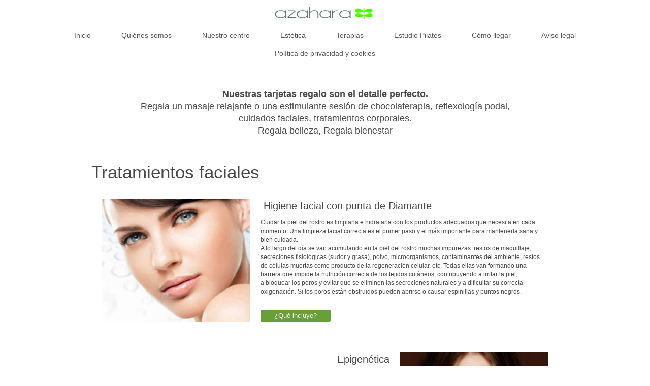

--- FILE ---
content_type: text/html; charset=UTF-8
request_url: https://www.azaharasaludybelleza.com/est%C3%A9tica/
body_size: 11832
content:
<!DOCTYPE html>
<html lang="es"  ><head prefix="og: http://ogp.me/ns# fb: http://ogp.me/ns/fb# business: http://ogp.me/ns/business#">
    <meta http-equiv="Content-Type" content="text/html; charset=utf-8"/>
    <meta name="generator" content="IONOS MyWebsite"/>
        
    <link rel="dns-prefetch" href="//cdn.website-start.de/"/>
    <link rel="dns-prefetch" href="//105.mod.mywebsite-editor.com"/>
    <link rel="dns-prefetch" href="https://105.sb.mywebsite-editor.com/"/>
    <link rel="shortcut icon" href="//cdn.website-start.de/favicon.ico"/>
        <title>Azahara Innovación S.L.U - Estética</title>
    <style type="text/css">@media screen and (max-device-width: 1024px) {.diyw a.switchViewWeb {display: inline !important;}}</style>
    <style type="text/css">@media screen and (min-device-width: 1024px) {
            .mediumScreenDisabled { display:block }
            .smallScreenDisabled { display:block }
        }
        @media screen and (max-device-width: 1024px) { .mediumScreenDisabled { display:none } }
        @media screen and (max-device-width: 568px) { .smallScreenDisabled { display:none } }
                @media screen and (min-width: 1024px) {
            .mobilepreview .mediumScreenDisabled { display:block }
            .mobilepreview .smallScreenDisabled { display:block }
        }
        @media screen and (max-width: 1024px) { .mobilepreview .mediumScreenDisabled { display:none } }
        @media screen and (max-width: 568px) { .mobilepreview .smallScreenDisabled { display:none } }</style>
    <meta name="viewport" content="width=device-width, initial-scale=1, maximum-scale=1, minimal-ui"/>

<meta name="format-detection" content="telephone=no"/>
        <meta name="keywords" content="cosmética, belleza, maquillaje, pedicura, manicura, facil, tratamientos, piel, hermosa"/>
            <meta name="description" content="Azahara Innovación S.L.U enLeganés ofrece todos los servicios de un moderno salón de belleza: desde tratamientos faciales, manicuras y pedicuras hasta maquillaje permanente o masajes."/>
            <meta name="robots" content="index,follow"/>
        <link href="//cdn.website-start.de/templates/2134/style.css?1763478093678" rel="stylesheet" type="text/css"/>
    <link href="https://www.azaharasaludybelleza.com/s/style/theming.css?1752393722" rel="stylesheet" type="text/css"/>
    <link href="//cdn.website-start.de/app/cdn/min/group/web.css?1763478093678" rel="stylesheet" type="text/css"/>
<link href="//cdn.website-start.de/app/cdn/min/moduleserver/css/es_ES/common,shoppingbasket?1763478093678" rel="stylesheet" type="text/css"/>
    <link href="//cdn.website-start.de/app/cdn/min/group/mobilenavigation.css?1763478093678" rel="stylesheet" type="text/css"/>
    <link href="https://105.sb.mywebsite-editor.com/app/logstate2-css.php?site=873967487&amp;t=1768846468" rel="stylesheet" type="text/css"/>

<script type="text/javascript">
    /* <![CDATA[ */
var stagingMode = '';
    /* ]]> */
</script>
<script src="https://105.sb.mywebsite-editor.com/app/logstate-js.php?site=873967487&amp;t=1768846468"></script>

    <link href="//cdn.website-start.de/templates/2134/print.css?1763478093678" rel="stylesheet" media="print" type="text/css"/>
    <script type="text/javascript">
    /* <![CDATA[ */
    var systemurl = 'https://105.sb.mywebsite-editor.com/';
    var webPath = '/';
    var proxyName = '';
    var webServerName = 'www.azaharasaludybelleza.com';
    var sslServerUrl = 'https://www.azaharasaludybelleza.com';
    var nonSslServerUrl = 'http://www.azaharasaludybelleza.com';
    var webserverProtocol = 'http://';
    var nghScriptsUrlPrefix = '//105.mod.mywebsite-editor.com';
    var sessionNamespace = 'DIY_SB';
    var jimdoData = {
        cdnUrl:  '//cdn.website-start.de/',
        messages: {
            lightBox: {
    image : 'Imagen',
    of: 'de'
}

        },
        isTrial: 0,
        pageId: 920429611    };
    var script_basisID = "873967487";

    diy = window.diy || {};
    diy.web = diy.web || {};

        diy.web.jsBaseUrl = "//cdn.website-start.de/s/build/";

    diy.context = diy.context || {};
    diy.context.type = diy.context.type || 'web';
    /* ]]> */
</script>

<script type="text/javascript" src="//cdn.website-start.de/app/cdn/min/group/web.js?1763478093678" crossorigin="anonymous"></script><script type="text/javascript" src="//cdn.website-start.de/s/build/web.bundle.js?1763478093678" crossorigin="anonymous"></script><script type="text/javascript" src="//cdn.website-start.de/app/cdn/min/group/mobilenavigation.js?1763478093678" crossorigin="anonymous"></script><script src="//cdn.website-start.de/app/cdn/min/moduleserver/js/es_ES/common,shoppingbasket?1763478093678"></script>
<script type="text/javascript" src="https://cdn.website-start.de/proxy/apps/static/resource/dependencies/"></script><script type="text/javascript">
                    if (typeof require !== 'undefined') {
                        require.config({
                            waitSeconds : 10,
                            baseUrl : 'https://cdn.website-start.de/proxy/apps/static/js/'
                        });
                    }
                </script><script type="text/javascript" src="//cdn.website-start.de/app/cdn/min/group/pfcsupport.js?1763478093678" crossorigin="anonymous"></script>    <meta property="og:type" content="business.business"/>
    <meta property="og:url" content="https://www.azaharasaludybelleza.com/estética/"/>
    <meta property="og:title" content="Azahara Innovación S.L.U - Estética"/>
            <meta property="og:description" content="Azahara Innovación S.L.U enLeganés ofrece todos los servicios de un moderno salón de belleza: desde tratamientos faciales, manicuras y pedicuras hasta maquillaje permanente o masajes."/>
                <meta property="og:image" content="https://www.azaharasaludybelleza.com/s/misc/logo.jpg?t=1768185341"/>
        <meta property="business:contact_data:country_name" content="España"/>
    <meta property="business:contact_data:street_address" content="Alcobendas 19"/>
    <meta property="business:contact_data:locality" content="Leganés"/>
    <meta property="business:contact_data:region" content="Madrid"/>
    <meta property="business:contact_data:email" content="info@azaharasaludybelleza.com"/>
    <meta property="business:contact_data:postal_code" content="28914"/>
    <meta property="business:contact_data:phone_number" content=" 91 6806655"/>
    
    
<link href="//cdn.website-start.de/sections/_res/public/common.css" rel="stylesheet" type="text/css"/><link href="//cdn.website-start.de/sections/highlights-1/public/style.css" rel="stylesheet" type="text/css"/><meta property="business:hours:day" content="MONDAY"/><meta property="business:hours:start" content="10:00"/><meta property="business:hours:end" content="13:00"/><meta property="business:hours:day" content="TUESDAY"/><meta property="business:hours:start" content="10:00"/><meta property="business:hours:end" content="13:00"/><meta property="business:hours:day" content="WEDNESDAY"/><meta property="business:hours:start" content="10:00"/><meta property="business:hours:end" content="13:00"/><meta property="business:hours:day" content="THURSDAY"/><meta property="business:hours:start" content="10:00"/><meta property="business:hours:end" content="13:00"/><meta property="business:hours:day" content="MONDAY"/><meta property="business:hours:start" content="17:00"/><meta property="business:hours:end" content="21:00"/><meta property="business:hours:day" content="TUESDAY"/><meta property="business:hours:start" content="17:00"/><meta property="business:hours:end" content="21:00"/><meta property="business:hours:day" content="WEDNESDAY"/><meta property="business:hours:start" content="17:00"/><meta property="business:hours:end" content="21:00"/><meta property="business:hours:day" content="THURSDAY"/><meta property="business:hours:start" content="17:00"/><meta property="business:hours:end" content="21:00"/><meta property="business:hours:day" content="FRIDAY"/><meta property="business:hours:start" content="10:00"/><meta property="business:hours:end" content="14:00"/><meta property="business:hours:day" content="FRIDAY"/><meta property="business:hours:start" content="17:00"/><meta property="business:hours:end" content="21:00"/></head>


<body class="body diyBgActive  cc-pagemode-default diyfeNoSidebar diy-layout-fullWidth diy-market-es_ES" data-pageid="920429611" id="page-920429611">
    
    <div class="diyw">
        <div class="diyweb">
<div class="diywebGutter">
<div class="diywebHeader diyfeCA diyfeCA2">

<div class="diywebHeader-item diywebMobileNavigation">

<nav id="diyfeMobileNav" class="diyfeCA diyfeCA2" role="navigation">
    <a title="Abrir/cerrar la navegación">Abrir/cerrar la navegación</a>
    <ul class="mainNav1"><li class=" hasSubNavigation"><a data-page-id="920429626" href="https://www.azaharasaludybelleza.com/" class=" level_1"><span>Inicio</span></a></li><li class=" hasSubNavigation"><a data-page-id="920429608" href="https://www.azaharasaludybelleza.com/quiénes-somos/" class=" level_1"><span>Quiénes somos</span></a></li><li class=" hasSubNavigation"><a data-page-id="920429666" href="https://www.azaharasaludybelleza.com/nuestro-centro/" class=" level_1"><span>Nuestro centro</span></a></li><li class="current hasSubNavigation"><a data-page-id="920429611" href="https://www.azaharasaludybelleza.com/estética/" class="current level_1"><span>Estética</span></a><div class="diyfeDropDownSubList diyfeCA diyfeCA3"><ul class="mainNav2"></ul></div></li><li class=" hasSubNavigation"><a data-page-id="920429617" href="https://www.azaharasaludybelleza.com/terapias/" class=" level_1"><span>Terapias</span></a><div class="diyfeDropDownSubList diyfeCA diyfeCA3"><ul class="mainNav2"></ul></div></li><li class=" hasSubNavigation"><a data-page-id="920604153" href="https://www.azaharasaludybelleza.com/estudio-pilates/" class=" level_1"><span>Estudio Pilates</span></a></li><li class=" hasSubNavigation"><a data-page-id="920429618" href="https://www.azaharasaludybelleza.com/cómo-llegar/" class=" level_1"><span>Cómo llegar</span></a></li><li class=" hasSubNavigation"><a data-page-id="920429620" href="https://www.azaharasaludybelleza.com/aviso-legal/" class=" level_1"><span>Aviso legal</span></a></li><li class=" hasSubNavigation"><a data-page-id="923910597" href="https://www.azaharasaludybelleza.com/política-de-privacidad-y-cookies/" class=" level_1"><span>Política de privacidad y cookies</span></a></li></ul></nav>
</div>
<div class="diywebHeader-item diywebLogoArea">

    <style type="text/css" media="all">
        /* <![CDATA[ */
                .diyw #website-logo {
            text-align: center !important;
                        padding: 8px 0;
                    }
        
                /* ]]> */
    </style>

    <div id="website-logo">
            <a href="https://www.azaharasaludybelleza.com/"><img class="website-logo-image" width="212" src="https://www.azaharasaludybelleza.com/s/misc/logo.jpg?t=1768185342" alt=""/></a>

            
            </div>


</div>

<div class="diywebHeader-item diywebDesktopNavigation">
<div class="diywebMainNavigation">
<div class="webnavigation"><ul id="mainNav1" class="mainNav1"><li class="navTopItemGroup_1"><a data-page-id="920429626" href="https://www.azaharasaludybelleza.com/" class="level_1"><span>Inicio</span></a></li><li class="navTopItemGroup_2"><a data-page-id="920429608" href="https://www.azaharasaludybelleza.com/quiénes-somos/" class="level_1"><span>Quiénes somos</span></a></li><li class="navTopItemGroup_3"><a data-page-id="920429666" href="https://www.azaharasaludybelleza.com/nuestro-centro/" class="level_1"><span>Nuestro centro</span></a></li><li class="navTopItemGroup_4"><a data-page-id="920429611" href="https://www.azaharasaludybelleza.com/estética/" class="current level_1"><span>Estética</span></a></li><li class="navTopItemGroup_5"><a data-page-id="920429617" href="https://www.azaharasaludybelleza.com/terapias/" class="level_1"><span>Terapias</span></a></li><li class="navTopItemGroup_6"><a data-page-id="920604153" href="https://www.azaharasaludybelleza.com/estudio-pilates/" class="level_1"><span>Estudio Pilates</span></a></li><li class="navTopItemGroup_7"><a data-page-id="920429618" href="https://www.azaharasaludybelleza.com/cómo-llegar/" class="level_1"><span>Cómo llegar</span></a></li><li class="navTopItemGroup_8"><a data-page-id="920429620" href="https://www.azaharasaludybelleza.com/aviso-legal/" class="level_1"><span>Aviso legal</span></a></li><li class="navTopItemGroup_9"><a data-page-id="923910597" href="https://www.azaharasaludybelleza.com/política-de-privacidad-y-cookies/" class="level_1"><span>Política de privacidad y cookies</span></a></li></ul></div>
<div class="webnavigation"></div>
<div class="webnavigation"></div>
</div>
</div>
</div>
</div>

<div class="diywebContent">
<div class="diywebGutter">
<div class="diywebMain">
<div class="diyfeCA diyfeCA1">

        <div id="content_area">
        	<div id="content_start"></div>
        	
        
        <div id="matrix_1024621310" class="sortable-matrix" data-matrixId="1024621310"><div class="n module-type-spacer diyfeLiveArea "> <div class="the-spacer id5817880178" style="height: 45px;">
</div>
 </div><div class="n module-type-text diyfeLiveArea "> <p style="text-align: center;"><strong><span style="font-size:18px;">Nuestras tarjetas regalo son el detalle perfecto.</span></strong></p>
<p style="text-align: center;"><span style="font-size:18px;">Regala un masaje relajante o una estimulante sesión de chocolaterapia, reflexología podal,</span></p>
<p style="text-align: center;"><span style="font-size:18px;">cuidados faciales, tratamientos corporales.</span></p>
<p style="text-align: center;"><span style="font-size:18px;">Regala belleza, Regala bienestar</span></p> </div><div class="n module-type-spacer diyfeLiveArea "> <div class="the-spacer id5817880481" style="height: 26px;">
</div>
 </div><div class="n module-type-section section-base-highlights-1 section-layout-alternative-rows-gravity section-layout-cls-rows section-layout-cls-alternative section-layout-cls-gravity section-fullwidth-yes ">         <div id="sb1b39a99fe93acbf85976a9bfc4a5312" class="section-wrapper section-has-background section-has-background-color section-has-loop-background section-cls-v-spaced section-cls-adjust-for-loop-shadow diyfeArea diyfeColor2">
                    <div class="section-bg-element-container" id="section_bg_element_5813781004">
            <div class="section-bg-element-inner diyfeArea diyfeColor2"></div>
            
        </div>
        
            <div class="section-content section-bg-no-contrast diyfeLiveArea">
                <div class="section-group section-group-sectionHeader h1-align">
            <div class="n module-type-header module-alias-sectionTitle "> <h1><span class="diyfeDecoration">Tratamientos faciales</span></h1> </div>
        </div><div class="n module-type-sectionContainer module-alias-content section-has-no-background">             <div class="section-wrapper ">
                        <div class="section-bg-element-container" id="section_bg_element_5813781007">
            <div class="section-bg-element-inner "></div>
            
        </div>
        
                <div class="section-content section-bg-no-contrast">
                    <div class="section-extras-element"></div>
                    <div class="section-group section-group-loopContainer section-cls-display-rows section-cls-card loop-same-size section-cls-b-3 section-cls-c-3 section-cls-even-distribution">
            <div class="n module-type-sectionContainer module-alias-loop loop-same-size section-row-1 section-pos-n1 section-no-1 section-rc3 section-pos-odd section-pos-first section-lb3 section-has-background section-has-background-color section-cls-display-rows section-cls-card">             <div class="section-wrapper diyfeArea diyfeColor1">
                        <div class="section-bg-element-container" id="section_bg_element_5813781008">
            <div class="section-bg-element-inner diyfeArea diyfeColor1"></div>
            
        </div>
        
                <div class="section-content section-bg-no-contrast">
                    <div class="section-extras-element"></div>
                    <div class="section-group section-group-c1 section-cls-not-cover">
            <div class="n module-type-imageSubtitle module-alias-loopImage "> <div class="clearover imageSubtitle imageFitWidth" id="imageSubtitle-5813781009">
    <div class="align-container " style="">
        <a class="imagewrapper" href="https://www.azaharasaludybelleza.com/s/cc_images/teaserbox_2482498642.jpg?t=1583234582" rel="lightbox[5813781009]">
            <img id="image_2482498642" src="https://www.azaharasaludybelleza.com/s/cc_images/cache_2482498642.jpg?t=1583234582" alt="" style="; height:auto"/>
        </a>

        
    </div>

</div>

<script type="text/javascript">
//<![CDATA[
jQuery(function($) {
    var $target = $('#imageSubtitle-5813781009');

    if ($.fn.swipebox && Modernizr.touch) {
        $target
            .find('a[rel*="lightbox"]')
            .addClass('swipebox')
            .swipebox();
    } else {
        $target.tinyLightbox({
            item: 'a[rel*="lightbox"]',
            cycle: false,
            hideNavigation: true
        });
    }
});
//]]>
</script>
 </div>
        </div>        <div class="section-group section-group-c2 section-cls-display-rows">
            <div class="n module-type-header module-alias-loopTitle "> <h2><span class="diyfeDecoration"> Higiene facial con punta de Diamante</span></h2> </div><div class="n module-type-text module-alias-loopDescription section-cls-normal-text"> <p><span style="font-size:12px">Cuidar la piel del rostro es limpiarla e hidratarla con los productos adecuados que necesita en cada momento. Una limpieza facial correcta es el primer paso
y el más importante para mantenerla sana y bien cuidada.</span><br/>
<span style="color:inherit; font-size:12px">A lo largo del día se van acumulando en la piel del rostro muchas impurezas: restos de maquillaje, secreciones fisiológicas (sudor y grasa), polvo,
microorganismos, contaminantes del ambiente, restos de células muertas como producto de la regeneración celular, etc. Todas ellas van formando una barrera que impide la nutrición correcta de los
tejidos cutáneos, contribuyendo a irritar la piel, a bloquear los poros y evitar que se eliminen las secreciones naturales y a dificultar su correcta oxigenación. Si los
poros están obstruidos pueden abrirse o causar espinillas y puntos negros.</span></p> </div>        <div class="section-group section-group-loopButtonWrapper ">
            <div class="n module-type-button module-alias-loopButton section-cls-button-variant-1"> <div class="module-button-container">
    <a href="https://www.azaharasaludybelleza.com/estética/higiene-facial/" class="diyfeLinkAsButton" style="background-color: #689F38 !important;border-color: #689F38 !important;color: #FFFFFF !important;">¿Qué incluye?</a></div>
 </div>
        </div>
        </div>
                </div>
            </div> </div><div class="n module-type-sectionContainer module-alias-loop loop-same-size section-row-1 section-pos-n2 section-no-2 section-rc3 section-pos-even section-lb3 section-has-background section-has-background-color section-cls-display-rows section-cls-card">             <div class="section-wrapper diyfeArea diyfeColor1">
                        <div class="section-bg-element-container" id="section_bg_element_5813781014">
            <div class="section-bg-element-inner diyfeArea diyfeColor1"></div>
            
        </div>
        
                <div class="section-content section-bg-no-contrast">
                    <div class="section-extras-element"></div>
                    <div class="section-group section-group-c1 section-cls-not-cover">
            <div class="n module-type-imageSubtitle module-alias-loopImage "> <div class="clearover imageSubtitle imageFitWidth" id="imageSubtitle-5813781015">
    <div class="align-container " style="">
        <a class="imagewrapper" href="https://www.azaharasaludybelleza.com/s/cc_images/teaserbox_2482498643.jpg?t=1586185192" rel="lightbox[5813781015]">
            <img id="image_2482498643" src="https://www.azaharasaludybelleza.com/s/cc_images/cache_2482498643.jpg?t=1586185192" alt="" style="; height:auto"/>
        </a>

        
    </div>

</div>

<script type="text/javascript">
//<![CDATA[
jQuery(function($) {
    var $target = $('#imageSubtitle-5813781015');

    if ($.fn.swipebox && Modernizr.touch) {
        $target
            .find('a[rel*="lightbox"]')
            .addClass('swipebox')
            .swipebox();
    } else {
        $target.tinyLightbox({
            item: 'a[rel*="lightbox"]',
            cycle: false,
            hideNavigation: true
        });
    }
});
//]]>
</script>
 </div>
        </div>        <div class="section-group section-group-c2 section-cls-display-rows">
            <div class="n module-type-header module-alias-loopTitle "> <h2><span class="diyfeDecoration">Epigenética</span></h2> </div><div class="n module-type-text module-alias-loopDescription section-cls-normal-text"> <p><span style="font-size:12px">Tratamiento de rejuvenecimiento de la piel basado en la revolucionaria ciencia epigenética, con principios activos y factores de crecimiento.</span></p>
<p><span style="font-size:12px">La piel simplemente se olvida de cómo autoregenerarse y de cómo proporcionarse a sí misma los nutrientes que necesita.</span></p>
<p><span style="font-size:12px">Son los péptidos y los glicanos los encargados de recordar a la piel que se regenere. Su sinergia reparadora y regeneradora sincroniza los biorritmos celulares y, en
un solo tratamiento, proporciona una piel más lisa, firme, densa, luminosa y visiblemente más joven.</span></p>
<p><span style="font-size:12px">La piel recupera su vitalidad y elasticidad.</span></p> </div>        <div class="section-group section-group-loopButtonWrapper ">
            <div class="n module-type-button module-alias-loopButton section-cls-button-variant-1"> <div class="module-button-container">
    <a href="https://www.azaharasaludybelleza.com/estética/epigenética/" class="diyfeLinkAsButton" style="background-color: #689F38 !important;border-color: #689F38 !important;color: #FFFFFF !important;">¿Qué incluye?</a></div>
 </div>
        </div>
        </div>
                </div>
            </div> </div><div class="n module-type-sectionContainer module-alias-loop loop-same-size section-row-1 section-pos-n3 section-no-3 section-rc3 section-pos-odd section-pos-m3 section-pos-last section-lb3 section-has-background section-has-background-color section-cls-display-rows section-cls-card">             <div class="section-wrapper diyfeArea diyfeColor1">
                        <div class="section-bg-element-container" id="section_bg_element_5813781020">
            <div class="section-bg-element-inner diyfeArea diyfeColor1"></div>
            
        </div>
        
                <div class="section-content section-bg-no-contrast">
                    <div class="section-extras-element"></div>
                    <div class="section-group section-group-c1 section-cls-not-cover">
            <div class="n module-type-imageSubtitle module-alias-loopImage "> <div class="clearover imageSubtitle imageFitWidth" id="imageSubtitle-5813781021">
    <div class="align-container " style="">
        <a class="imagewrapper" href="https://www.azaharasaludybelleza.com/s/cc_images/teaserbox_2482498644.jpg?t=1582817656" rel="lightbox[5813781021]">
            <img id="image_2482498644" src="https://www.azaharasaludybelleza.com/s/cc_images/cache_2482498644.jpg?t=1582817656" alt="" style="; height:auto"/>
        </a>

        
    </div>

</div>

<script type="text/javascript">
//<![CDATA[
jQuery(function($) {
    var $target = $('#imageSubtitle-5813781021');

    if ($.fn.swipebox && Modernizr.touch) {
        $target
            .find('a[rel*="lightbox"]')
            .addClass('swipebox')
            .swipebox();
    } else {
        $target.tinyLightbox({
            item: 'a[rel*="lightbox"]',
            cycle: false,
            hideNavigation: true
        });
    }
});
//]]>
</script>
 </div>
        </div>        <div class="section-group section-group-c2 section-cls-display-rows">
            <div class="n module-type-header module-alias-loopTitle "> <h2><span class="diyfeDecoration">Xebor</span></h2> </div><div class="n module-type-text module-alias-loopDescription section-cls-normal-text"> <p><span style="font-size:12px">Una estudiada línea con acción bactericida que refleja el nivel de autodefensa de la piel (gracias a la estabilización perfecta del pH) liberándola de cualquier
manifestación de acné e impurezas. Consigue la normalización del exceso de sebo y mantiene el balance hidrolipídico cutáneo en perfecto equilibrio de manera progresiva y suave.</span></p>
<p> </p>
<p><span style="font-size:12px">La Línea Xebor combina principios activos, extractos vegetales, poliplants y factores hidratantes que normalizan el pH de la epidermis que purifican, protegen,
regeneran y evitan la oxidación, consiguiendo una piel mate y sin brillos.</span></p>
<p> </p> </div>        <div class="section-group section-group-loopButtonWrapper ">
            <div class="n module-type-button module-alias-loopButton section-cls-button-variant-1"> <div class="module-button-container">
    <a href="https://www.azaharasaludybelleza.com/estética/xebor/" class="diyfeLinkAsButton" style="background-color: #689F38 !important;border-color: #689F38 !important;color: #FFFFFF !important;">¿Qué incluye?</a></div>
 </div>
        </div>
        </div>
                </div>
            </div> </div>
        </div>
                </div>
            </div> </div>
            </div>
        </div> </div><div class="n module-type-section section-base-highlights-1 section-layout-alternative-rows-gravity section-layout-cls-rows section-layout-cls-alternative section-layout-cls-gravity section-fullwidth-yes ">         <div id="sef11989e676afedab1a1cfba10f863dc" class="section-wrapper section-has-background section-has-background-color section-has-loop-background section-cls-v-spaced section-cls-adjust-for-loop-shadow diyfeArea diyfeColor0">
                    <div class="section-bg-element-container" id="section_bg_element_5813780917">
            <div class="section-bg-element-inner diyfeArea diyfeColor0"></div>
            
        </div>
        
            <div class="section-content section-bg-no-contrast diyfeLiveArea">
                <div class="n module-type-sectionContainer module-alias-content section-has-no-background">             <div class="section-wrapper ">
                        <div class="section-bg-element-container" id="section_bg_element_5813780920">
            <div class="section-bg-element-inner "></div>
            
        </div>
        
                <div class="section-content section-bg-no-contrast">
                    <div class="section-extras-element"></div>
                    <div class="section-group section-group-loopContainer section-cls-display-rows section-cls-card loop-same-size section-cls-b-3 section-cls-c-3 section-cls-even-distribution">
            <div class="n module-type-sectionContainer module-alias-loop loop-same-size section-row-1 section-pos-n1 section-no-1 section-rc3 section-pos-odd section-pos-first section-lb3 section-has-background section-has-background-color section-cls-display-rows section-cls-card">             <div class="section-wrapper diyfeArea diyfeColor1">
                        <div class="section-bg-element-container" id="section_bg_element_5813780921">
            <div class="section-bg-element-inner diyfeArea diyfeColor1"></div>
            
        </div>
        
                <div class="section-content section-bg-no-contrast">
                    <div class="section-extras-element"></div>
                    <div class="section-group section-group-c1 section-cls-not-cover">
            <div class="n module-type-imageSubtitle module-alias-loopImage "> <div class="clearover imageSubtitle imageFitWidth" id="imageSubtitle-5813780922">
    <div class="align-container " style="">
        <a class="imagewrapper" href="https://www.azaharasaludybelleza.com/s/cc_images/teaserbox_2482498574.jpg?t=1583234698" rel="lightbox[5813780922]">
            <img id="image_2482498574" src="https://www.azaharasaludybelleza.com/s/cc_images/cache_2482498574.jpg?t=1583234698" alt="" style="; height:auto"/>
        </a>

        
    </div>

</div>

<script type="text/javascript">
//<![CDATA[
jQuery(function($) {
    var $target = $('#imageSubtitle-5813780922');

    if ($.fn.swipebox && Modernizr.touch) {
        $target
            .find('a[rel*="lightbox"]')
            .addClass('swipebox')
            .swipebox();
    } else {
        $target.tinyLightbox({
            item: 'a[rel*="lightbox"]',
            cycle: false,
            hideNavigation: true
        });
    }
});
//]]>
</script>
 </div>
        </div>        <div class="section-group section-group-c2 section-cls-display-rows">
            <div class="n module-type-header module-alias-loopTitle "> <h2><span class="diyfeDecoration">Radiofrecuencia</span></h2> </div><div class="n module-type-text module-alias-loopDescription section-cls-normal-text"> <p><span style="font-size:12px">Es una técnica no invasiva que genera calor por fricción. El efecto inmediato de la aplicación es la retracción del colágeno, pero lo que se pretende conseguir
gradualmente es la reestructuración del colágeno profundo, con la formación de nuevas fibras que sustituyen a las envejecidas y haga los tejidos más elásticos y favorezca la homeostasis, consiguiendo
así una piel más tersa y una evidente reducción de arrugas y flacidez. Es una técnica no invasiva que frena el envejecimiento cutáneo y con la que se obtienen unos resultados similares a un lifting
quirúrgico.</span></p> </div>        <div class="section-group section-group-loopButtonWrapper ">
            <div class="n module-type-button module-alias-loopButton section-cls-button-variant-1"> <div class="module-button-container">
    <a href="https://www.azaharasaludybelleza.com/estética/radiofrecuencia/" class="diyfeLinkAsButton" style="background-color: #689F38 !important;border-color: #689F38 !important;color: #FFFFFF !important;">¿Qué incluye?</a></div>
 </div>
        </div>
        </div>
                </div>
            </div> </div><div class="n module-type-sectionContainer module-alias-loop loop-same-size section-row-1 section-pos-n2 section-no-2 section-rc3 section-pos-even section-lb3 section-has-background section-has-background-color section-cls-display-rows section-cls-card">             <div class="section-wrapper diyfeArea diyfeColor1">
                        <div class="section-bg-element-container" id="section_bg_element_5813780927">
            <div class="section-bg-element-inner diyfeArea diyfeColor1"></div>
            
        </div>
        
                <div class="section-content section-bg-no-contrast">
                    <div class="section-extras-element"></div>
                    <div class="section-group section-group-c1 section-cls-not-cover">
            <div class="n module-type-imageSubtitle module-alias-loopImage "> <div class="clearover imageSubtitle imageFitWidth" id="imageSubtitle-5813780928">
    <div class="align-container " style="">
        <a class="imagewrapper" href="https://www.azaharasaludybelleza.com/s/cc_images/teaserbox_2482498575.jpg?t=1582800918" rel="lightbox[5813780928]">
            <img id="image_2482498575" src="https://www.azaharasaludybelleza.com/s/cc_images/cache_2482498575.jpg?t=1582800918" alt="" style="; height:auto"/>
        </a>

        
    </div>

</div>

<script type="text/javascript">
//<![CDATA[
jQuery(function($) {
    var $target = $('#imageSubtitle-5813780928');

    if ($.fn.swipebox && Modernizr.touch) {
        $target
            .find('a[rel*="lightbox"]')
            .addClass('swipebox')
            .swipebox();
    } else {
        $target.tinyLightbox({
            item: 'a[rel*="lightbox"]',
            cycle: false,
            hideNavigation: true
        });
    }
});
//]]>
</script>
 </div>
        </div>        <div class="section-group section-group-c2 section-cls-display-rows">
            <div class="n module-type-header module-alias-loopTitle "> <h2><span class="diyfeDecoration">24 kilates</span></h2> </div><div class="n module-type-text module-alias-loopDescription section-cls-normal-text"> <p><span style="font-size:12px">¿Buscas un tratamiento de lujo para tu piel? El oro será tu aliado.</span></p>
<p><span style="font-size:12px">Las células de la piel reaccionan al entrar en contacto con el oro y producen colágeno por eso es ideal para pieles maduras que empiezan a perder esta
molécula.</span></p>
<p><span style="font-size:12px">Con las láminas de oro nuestra piel segrega esta proteína de manera natural por lo que resulta menos agresivo que inyectarsela directamente.</span></p>
<p><span style="font-size:12px">Son muchas las actices y celebrities que han confiado en este tratamiento para dar más luminosidad al rostro. Se dice que una de las fans más incondicional del 
oro fue Cleopatra. ¿Tendrá algo que ver con el hecho de que se la conozca como una de las mujeres más bella de la historia?</span></p> </div>        <div class="section-group section-group-loopButtonWrapper ">
            <div class="n module-type-button module-alias-loopButton section-cls-button-variant-1"> <div class="module-button-container">
    <a href="https://www.azaharasaludybelleza.com/estética/láminas-de-oro/" class="diyfeLinkAsButton" style="background-color: #689F38 !important;border-color: #689F38 !important;color: #FFFFFF !important;">¿Qué incluye?</a></div>
 </div>
        </div>
        </div>
                </div>
            </div> </div><div class="n module-type-sectionContainer module-alias-loop loop-same-size section-row-1 section-pos-n3 section-no-3 section-rc3 section-pos-odd section-pos-m3 section-pos-last section-lb3 section-has-background section-has-background-color section-cls-display-rows section-cls-card">             <div class="section-wrapper diyfeArea diyfeColor1">
                        <div class="section-bg-element-container" id="section_bg_element_5813780933">
            <div class="section-bg-element-inner diyfeArea diyfeColor1"></div>
            
        </div>
        
                <div class="section-content section-bg-no-contrast">
                    <div class="section-extras-element"></div>
                    <div class="section-group section-group-c1 section-cls-not-cover">
            <div class="n module-type-imageSubtitle module-alias-loopImage "> <div class="clearover imageSubtitle imageFitWidth" id="imageSubtitle-5813780934">
    <div class="align-container " style="">
        <a class="imagewrapper" href="https://www.azaharasaludybelleza.com/s/cc_images/teaserbox_2482498576.jpg?t=1582802566" rel="lightbox[5813780934]">
            <img id="image_2482498576" src="https://www.azaharasaludybelleza.com/s/cc_images/cache_2482498576.jpg?t=1582802566" alt="" style="; height:auto"/>
        </a>

        
    </div>

</div>

<script type="text/javascript">
//<![CDATA[
jQuery(function($) {
    var $target = $('#imageSubtitle-5813780934');

    if ($.fn.swipebox && Modernizr.touch) {
        $target
            .find('a[rel*="lightbox"]')
            .addClass('swipebox')
            .swipebox();
    } else {
        $target.tinyLightbox({
            item: 'a[rel*="lightbox"]',
            cycle: false,
            hideNavigation: true
        });
    }
});
//]]>
</script>
 </div>
        </div>        <div class="section-group section-group-c2 section-cls-display-rows">
            <div class="n module-type-header module-alias-loopTitle "> <h2><span class="diyfeDecoration">Diapasón Touche le Mirage</span></h2> </div><div class="n module-type-text module-alias-loopDescription section-cls-normal-text"> <p><span style="font-size:12px">Se trata de un sistema de rejuvenecimiento facial basado únicamente en la energía de la vibración, la gemoterapia y la acupuntura.</span></p>
<p><span style="font-size:12px">La energía de la frecuencia de resonancia, al pasar a través de las gemas, se aplica sobre puntos de acupuntura logrando un doble efecto.</span></p>
<p><span style="font-size:12px">A nivel biológico, se incrementa la oxigenación y el riego sanguíneo, estimulándose así el proceso de limpieza y rejuvenecimiento de las células de la piel.<br/>
A nivel energético, a través de los meridianos se estimulan los sistemas nervioso e inmunológico, favoreciendo así el citado proceso inmediato de rejuvenecimiento.<br/>
Adicionalmente, el efecto reflexológico de masaje con el resonador, induce a una profunda relajación, generando un estado de bienestar que perdura durante horas.</span></p> </div>        <div class="section-group section-group-loopButtonWrapper ">
            <div class="n module-type-button module-alias-loopButton section-cls-button-variant-1"> <div class="module-button-container">
    <a href="https://www.azaharasaludybelleza.com/estética/touche-le-mirage/" class="diyfeLinkAsButton" style="background-color: #689F38 !important;border-color: #689F38 !important;color: #FFFFFF !important;">¿Qué incluye?</a></div>
 </div>
        </div>
        </div>
                </div>
            </div> </div>
        </div>
                </div>
            </div> </div>
            </div>
        </div> </div><div class="n module-type-section section-base-highlights-1 section-layout-alternative-rows-gravity section-layout-cls-rows section-layout-cls-alternative section-layout-cls-gravity section-fullwidth-yes ">         <div id="s95f97fd10eed0977a6e3e4b5528c30f3" class="section-wrapper section-has-background section-has-background-color section-has-loop-background section-cls-v-spaced section-cls-adjust-for-loop-shadow diyfeArea diyfeColor0">
                    <div class="section-bg-element-container" id="section_bg_element_5813784888">
            <div class="section-bg-element-inner diyfeArea diyfeColor0"></div>
            
        </div>
        
            <div class="section-content section-bg-no-contrast diyfeLiveArea">
                <div class="n module-type-sectionContainer module-alias-content section-has-no-background">             <div class="section-wrapper ">
                        <div class="section-bg-element-container" id="section_bg_element_5813784891">
            <div class="section-bg-element-inner "></div>
            
        </div>
        
                <div class="section-content section-bg-no-contrast">
                    <div class="section-extras-element"></div>
                    <div class="section-group section-group-loopContainer section-cls-display-rows section-cls-card loop-same-size section-cls-b-3 section-cls-c-3 section-cls-even-distribution">
            <div class="n module-type-sectionContainer module-alias-loop loop-same-size section-row-1 section-pos-n1 section-no-1 section-rc3 section-pos-odd section-pos-first section-lb3 section-has-background section-has-background-color section-cls-display-rows section-cls-card">             <div class="section-wrapper diyfeArea diyfeColor1">
                        <div class="section-bg-element-container" id="section_bg_element_5813784892">
            <div class="section-bg-element-inner diyfeArea diyfeColor1"></div>
            
        </div>
        
                <div class="section-content section-bg-no-contrast">
                    <div class="section-extras-element"></div>
                    <div class="section-group section-group-c1 section-cls-not-cover">
            <div class="n module-type-imageSubtitle module-alias-loopImage "> <div class="clearover imageSubtitle imageFitWidth" id="imageSubtitle-5813784893">
    <div class="align-container " style="">
        <a class="imagewrapper" href="https://www.azaharasaludybelleza.com/s/cc_images/teaserbox_2482510090.jpg?t=1582817960" rel="lightbox[5813784893]">
            <img id="image_2482510090" src="https://www.azaharasaludybelleza.com/s/cc_images/cache_2482510090.jpg?t=1582817960" alt="" style="; height:auto"/>
        </a>

        
    </div>

</div>

<script type="text/javascript">
//<![CDATA[
jQuery(function($) {
    var $target = $('#imageSubtitle-5813784893');

    if ($.fn.swipebox && Modernizr.touch) {
        $target
            .find('a[rel*="lightbox"]')
            .addClass('swipebox')
            .swipebox();
    } else {
        $target.tinyLightbox({
            item: 'a[rel*="lightbox"]',
            cycle: false,
            hideNavigation: true
        });
    }
});
//]]>
</script>
 </div>
        </div>        <div class="section-group section-group-c2 section-cls-display-rows">
            <div class="n module-type-header module-alias-loopTitle "> <h2><span class="diyfeDecoration">Mesoterapia virtual</span></h2> </div><div class="n module-type-text module-alias-loopDescription section-cls-normal-text"> <p><span style="font-size:12px">En la Mesoterapia Virtual se aplican sustancias en consistencia de gel (principios activos) y se utiliza un equipo el cual envía ondas electromagnéticas directamente a
la zona que se va a tratar. Estas ondas alteran la membrana celular lo que permite que las sustancias sean absorbidas rapidamente y penetradas en las células y comiencen a actuar.</span></p>
<p><span style="font-size:12px">Es capaz de reafirmar y combatir la flacidez facial y corporal y tratar las arrugas y las marcas de expresión. Además tiene el poder de regenerar tejidos, por eso es
muy utilizado para las piernas cansadas e hinchadas.</span></p>
<p><span style="font-size:12px"><span style="color:inherit">La Mesoterapia Virtual se utiliza generalmente en los glúteos, vientre y piernas para eliminar celulitis y en escote, rostro y cuello para
combatir el envejecimiento facial y algunas líneas de expresión muy marcadas.</span></span></p>
<p><span style="font-size:12px"><span style="color:inherit">Entre las ventajas de la Mesoterapia Virtual podemos destacar:</span></span></p>
<p><span style="font-size:12px">No produce ningún dolor ni pequeña molestia, en algunos casos el paciente solo puede sentir una sensación de cosquilleo.<br/>
No tiene efectos secundarios.<br/>
Los resultados son rapidísimos debido a que la penetración de los principios activos es mucho más rápida.</span><br/>
 </p>
<p> </p> </div>        <div class="section-group section-group-loopButtonWrapper ">
            <div class="n module-type-button module-alias-loopButton section-cls-button-variant-1"> <div class="module-button-container">
    <a href="https://www.azaharasaludybelleza.com/estética/mesoterapia/" class="diyfeLinkAsButton" style="background-color: #689F38 !important;border-color: #689F38 !important;color: #FFFFFF !important;">¿Qué incluye?</a></div>
 </div>
        </div>
        </div>
                </div>
            </div> </div><div class="n module-type-sectionContainer module-alias-loop loop-same-size section-row-1 section-pos-n2 section-no-2 section-rc3 section-pos-even section-lb3 section-has-background section-has-background-color section-cls-display-rows section-cls-card">             <div class="section-wrapper diyfeArea diyfeColor1">
                        <div class="section-bg-element-container" id="section_bg_element_5813784898">
            <div class="section-bg-element-inner diyfeArea diyfeColor1"></div>
            
        </div>
        
                <div class="section-content section-bg-no-contrast">
                    <div class="section-extras-element"></div>
                    <div class="section-group section-group-c1 section-cls-not-cover">
            <div class="n module-type-imageSubtitle module-alias-loopImage "> <div class="clearover imageSubtitle imageFitWidth" id="imageSubtitle-5813784899">
    <div class="align-container " style="">
        <a class="imagewrapper" href="https://www.azaharasaludybelleza.com/s/cc_images/teaserbox_2482510091.png?t=1677780286" rel="lightbox[5813784899]">
            <img id="image_2482510091" src="https://www.azaharasaludybelleza.com/s/cc_images/cache_2482510091.png?t=1677780286" alt="" style="; height:auto"/>
        </a>

        
    </div>

</div>

<script type="text/javascript">
//<![CDATA[
jQuery(function($) {
    var $target = $('#imageSubtitle-5813784899');

    if ($.fn.swipebox && Modernizr.touch) {
        $target
            .find('a[rel*="lightbox"]')
            .addClass('swipebox')
            .swipebox();
    } else {
        $target.tinyLightbox({
            item: 'a[rel*="lightbox"]',
            cycle: false,
            hideNavigation: true
        });
    }
});
//]]>
</script>
 </div>
        </div>        <div class="section-group section-group-c2 section-cls-display-rows">
            <div class="n module-type-header module-alias-loopTitle "> <h2><span class="diyfeDecoration">Lifting con acupuntura</span></h2> </div><div class="n module-type-text module-alias-loopDescription section-cls-normal-text"> <p><span style="font-size:12px">Los médicos chinos empezaron a darse cuenta de que sus pacientes, después de un tratamiento con acupuntura tenían mucho mejor aspecto.</span></p>
<p><span style="font-size:12px">Sabiendo que toda acción sobre los músculos, ya fuera del cuerpo o el rostro, tenía efectos sobre la piel, se pusieron a estudiar el modo de sacarle mayor partido a
este “efecto secundario”. Y el gobierno chino diseño un curso oficial de acupuntura cosmética.</span></p>
<p><span style="color:inherit; font-size:12px">Su objetivo es rejuvenecer sin cirugía, productos químicos, infiltraciones o dolor.</span></p>
<p><span style="font-size:12px">La técnica se basa en colocar unas 10-20  micro agujas en puntos de meridianos distales (brazos y piernas), puntos locales (rostro) y otras agujas intradermales
(más pequeñas aún) directamente en las arrugas.</span></p>
<p><span style="font-size:12px">Estas inserciones estimulan los nervios y contraen los músculos, y esto produce un tensado de la piel.</span></p>
<p><span style="color:inherit; font-size:12px">Esa manipulación activa la microcirculación y el drenaje (la piel se verá con mejor color y rebaja los edemas e hinchazón)</span></p>
<p><span style="color:inherit; font-size:12px">Producción del colágeno y la elastina, de ahí la mejoría de las arrugas y flacidez.</span></p>
<p> </p> </div>        <div class="section-group section-group-loopButtonWrapper ">
            <div class="n module-type-button module-alias-loopButton section-cls-button-variant-1"> <div class="module-button-container">
    <a href="https://www.azaharasaludybelleza.com/estética/lifting-acupuntura/" class="diyfeLinkAsButton" style="background-color: #689F38 !important;border-color: #689F38 !important;color: #FFFFFF !important;">¿Qué incluye?</a></div>
 </div>
        </div>
        </div>
                </div>
            </div> </div><div class="n module-type-sectionContainer module-alias-loop loop-same-size section-row-1 section-pos-n3 section-no-3 section-rc3 section-pos-odd section-pos-m3 section-pos-last section-lb3 section-has-background section-has-background-color section-cls-display-rows section-cls-card">             <div class="section-wrapper diyfeArea diyfeColor1">
                        <div class="section-bg-element-container" id="section_bg_element_5813784904">
            <div class="section-bg-element-inner diyfeArea diyfeColor1"></div>
            
        </div>
        
                <div class="section-content section-bg-no-contrast">
                    <div class="section-extras-element"></div>
                    <div class="section-group section-group-c1 section-cls-not-cover">
            <div class="n module-type-imageSubtitle module-alias-loopImage "> <div class="clearover imageSubtitle imageFitWidth" id="imageSubtitle-5813784905">
    <div class="align-container " style="">
        <a class="imagewrapper" href="https://www.azaharasaludybelleza.com/s/cc_images/teaserbox_2482510092.jpg?t=1590922159" rel="lightbox[5813784905]">
            <img id="image_2482510092" src="https://www.azaharasaludybelleza.com/s/cc_images/cache_2482510092.jpg?t=1590922159" alt="" style="; height:auto"/>
        </a>

        
    </div>

</div>

<script type="text/javascript">
//<![CDATA[
jQuery(function($) {
    var $target = $('#imageSubtitle-5813784905');

    if ($.fn.swipebox && Modernizr.touch) {
        $target
            .find('a[rel*="lightbox"]')
            .addClass('swipebox')
            .swipebox();
    } else {
        $target.tinyLightbox({
            item: 'a[rel*="lightbox"]',
            cycle: false,
            hideNavigation: true
        });
    }
});
//]]>
</script>
 </div>
        </div>        <div class="section-group section-group-c2 section-cls-display-rows">
            <div class="n module-type-header module-alias-loopTitle "> <h2><span class="diyfeDecoration">Tratamiento antimanchas</span></h2> </div><div class="n module-type-text module-alias-loopDescription section-cls-normal-text"> <p><span style="font-size:12px">Es un peeling químico no abrasivo que ayuda a blanquear la piel. Elimina las células muertas que se acumulan en la piel sobre todo después del sol. Facilita la
regeneración celular haciendo tu piel más jóven. Reduce las manchas causadas por el sol, la edad y los embarazos. Reduce los poros abiertos, las impurezas y producción de grasa, las líneas de
expresión y arrugas, alisando las capas más superficiales de la piel</span></p> </div>        <div class="section-group section-group-loopButtonWrapper ">
            <div class="n module-type-button module-alias-loopButton section-cls-button-variant-1"> <div class="module-button-container">
    <a href="https://www.azaharasaludybelleza.com/estética/tto-antimanchas/" class="diyfeLinkAsButton" style="background-color: #689F38 !important;border-color: #689F38 !important;color: #FFFFFF !important;">¿Qué incluye?</a></div>
 </div>
        </div>
        </div>
                </div>
            </div> </div>
        </div>
                </div>
            </div> </div>
            </div>
        </div> </div><div class="n module-type-section section-base-highlights-1 section-layout-alternative-rows-gravity section-layout-cls-rows section-layout-cls-alternative section-layout-cls-gravity section-fullwidth-yes ">         <div id="s335f468999e5251e4ac053ff21c01b0c" class="section-wrapper section-has-background section-has-background-color section-has-loop-background section-cls-v-spaced section-cls-adjust-for-loop-shadow diyfeArea diyfeColor0">
                    <div class="section-bg-element-container" id="section_bg_element_5813786064">
            <div class="section-bg-element-inner diyfeArea diyfeColor0"></div>
            
        </div>
        
            <div class="section-content section-bg-no-contrast diyfeLiveArea">
                <div class="section-group section-group-sectionHeader h1-align">
            <div class="n module-type-header module-alias-sectionTitle "> <h1><span class="diyfeDecoration"> Tratamientos Corporales</span></h1> </div>
        </div><div class="n module-type-sectionContainer module-alias-content section-has-no-background">             <div class="section-wrapper ">
                        <div class="section-bg-element-container" id="section_bg_element_5813786067">
            <div class="section-bg-element-inner "></div>
            
        </div>
        
                <div class="section-content section-bg-no-contrast">
                    <div class="section-extras-element"></div>
                    <div class="section-group section-group-loopContainer section-cls-display-rows section-cls-card loop-same-size section-cls-b-3 section-cls-c-3 section-cls-even-distribution">
            <div class="n module-type-sectionContainer module-alias-loop loop-same-size section-row-1 section-pos-n1 section-no-1 section-rc3 section-pos-odd section-pos-first section-lb3 section-has-background section-has-background-color section-cls-display-rows section-cls-card">             <div class="section-wrapper diyfeArea diyfeColor1">
                        <div class="section-bg-element-container" id="section_bg_element_5813786068">
            <div class="section-bg-element-inner diyfeArea diyfeColor1"></div>
            
        </div>
        
                <div class="section-content section-bg-no-contrast">
                    <div class="section-extras-element"></div>
                    <div class="section-group section-group-c1 section-cls-not-cover">
            <div class="n module-type-imageSubtitle module-alias-loopImage "> <div class="clearover imageSubtitle imageFitWidth" id="imageSubtitle-5813786069">
    <div class="align-container " style="">
        <a class="imagewrapper" href="https://www.azaharasaludybelleza.com/s/cc_images/teaserbox_2482512158.jpg?t=1582819486" rel="lightbox[5813786069]">
            <img id="image_2482512158" src="https://www.azaharasaludybelleza.com/s/cc_images/cache_2482512158.jpg?t=1582819486" alt="" style="; height:auto"/>
        </a>

        
    </div>

</div>

<script type="text/javascript">
//<![CDATA[
jQuery(function($) {
    var $target = $('#imageSubtitle-5813786069');

    if ($.fn.swipebox && Modernizr.touch) {
        $target
            .find('a[rel*="lightbox"]')
            .addClass('swipebox')
            .swipebox();
    } else {
        $target.tinyLightbox({
            item: 'a[rel*="lightbox"]',
            cycle: false,
            hideNavigation: true
        });
    }
});
//]]>
</script>
 </div>
        </div>        <div class="section-group section-group-c2 section-cls-display-rows">
            <div class="n module-type-header module-alias-loopTitle "> <h2><span class="diyfeDecoration">Masaje relajante</span></h2> </div><div class="n module-type-text module-alias-loopDescription section-cls-normal-text"> <p><span style="font-size:12px">Se trata de una terapia manual, destinada a mejorar el bienestar y favorecer la relajación de la persona. Su objetivo principal, es aumentar la producción
de endorfinas en nuestro cuerpo. Ayuda a localizar aquellas zonas que presentan alguna dolencia o tensión con el objetivo de liberarla y calmarla. Además, favorece la circulación
sanguínea y es ideal para mejorar el estado de estrés, ansiedad, depresión o insomnio entre otras.</span></p>
<p><span style="font-size:12px">Los masajes relajantes favorecen la calma interna y ayudan a desconectar por un momento de lo que sucede en nuestra vida. Por ello, se difuminan las preocupaciones,
tareas, y nervios que el día a día puede provocar</span>.</p> </div>        <div class="section-group section-group-loopButtonWrapper ">
            <div class="n module-type-button module-alias-loopButton section-cls-button-variant-1"> <div class="module-button-container">
    <a href="https://www.azaharasaludybelleza.com/estética/masaje-relajante/" class="diyfeLinkAsButton" style="background-color: #689F38 !important;border-color: #689F38 !important;color: #FFFFFF !important;">¿Qué incluye?</a></div>
 </div>
        </div>
        </div>
                </div>
            </div> </div><div class="n module-type-sectionContainer module-alias-loop loop-same-size section-row-1 section-pos-n2 section-no-2 section-rc3 section-pos-even section-lb3 section-has-background section-has-background-color section-cls-display-rows section-cls-card">             <div class="section-wrapper diyfeArea diyfeColor1">
                        <div class="section-bg-element-container" id="section_bg_element_5813786074">
            <div class="section-bg-element-inner diyfeArea diyfeColor1"></div>
            
        </div>
        
                <div class="section-content section-bg-no-contrast">
                    <div class="section-extras-element"></div>
                    <div class="section-group section-group-c1 section-cls-not-cover">
            <div class="n module-type-imageSubtitle module-alias-loopImage "> <div class="clearover imageSubtitle imageFitWidth" id="imageSubtitle-5813786075">
    <div class="align-container " style="">
        <a class="imagewrapper" href="https://www.azaharasaludybelleza.com/s/cc_images/teaserbox_2482512159.jpg?t=1582819777" rel="lightbox[5813786075]">
            <img id="image_2482512159" src="https://www.azaharasaludybelleza.com/s/cc_images/cache_2482512159.jpg?t=1582819777" alt="" style="; height:auto"/>
        </a>

        
    </div>

</div>

<script type="text/javascript">
//<![CDATA[
jQuery(function($) {
    var $target = $('#imageSubtitle-5813786075');

    if ($.fn.swipebox && Modernizr.touch) {
        $target
            .find('a[rel*="lightbox"]')
            .addClass('swipebox')
            .swipebox();
    } else {
        $target.tinyLightbox({
            item: 'a[rel*="lightbox"]',
            cycle: false,
            hideNavigation: true
        });
    }
});
//]]>
</script>
 </div>
        </div>        <div class="section-group section-group-c2 section-cls-display-rows">
            <div class="n module-type-header module-alias-loopTitle "> <h2><span class="diyfeDecoration">Maderoterapia</span></h2> </div><div class="n module-type-text module-alias-loopDescription section-cls-normal-text"> <p><span style="font-size:12px">Es una terapia natural que consiste en estimular el cuerpo mediante una técnica de masaje con utensilios de madera.</span></p>
<p><span style="font-size:12px">Mediante movimientos y presión en puntos del cuerpo se busca una reacción de bienestar, reducir los niveles de estrés y aliviar dolores musculares y
articulares</span></p> </div>        <div class="section-group section-group-loopButtonWrapper ">
            <div class="n module-type-button module-alias-loopButton section-cls-button-variant-1"> <div class="module-button-container">
    <a href="https://www.azaharasaludybelleza.com/estética/bambuterapia/" class="diyfeLinkAsButton" style="background-color: #689F38 !important;border-color: #689F38 !important;color: #FFFFFF !important;">¿Qué incluye?</a></div>
 </div>
        </div>
        </div>
                </div>
            </div> </div><div class="n module-type-sectionContainer module-alias-loop loop-same-size section-row-1 section-pos-n3 section-no-3 section-rc3 section-pos-odd section-pos-m3 section-pos-last section-lb3 section-has-background section-has-background-color section-cls-display-rows section-cls-card">             <div class="section-wrapper diyfeArea diyfeColor1">
                        <div class="section-bg-element-container" id="section_bg_element_5813786080">
            <div class="section-bg-element-inner diyfeArea diyfeColor1"></div>
            
        </div>
        
                <div class="section-content section-bg-no-contrast">
                    <div class="section-extras-element"></div>
                    <div class="section-group section-group-c1 section-cls-not-cover">
            <div class="n module-type-imageSubtitle module-alias-loopImage "> <div class="clearover imageSubtitle imageFitWidth" id="imageSubtitle-5813786081">
    <div class="align-container " style="">
        <a class="imagewrapper" href="https://www.azaharasaludybelleza.com/s/cc_images/teaserbox_2482512160.jpg?t=1582820319" rel="lightbox[5813786081]">
            <img id="image_2482512160" src="https://www.azaharasaludybelleza.com/s/cc_images/cache_2482512160.jpg?t=1582820319" alt="" style="; height:auto"/>
        </a>

        
    </div>

</div>

<script type="text/javascript">
//<![CDATA[
jQuery(function($) {
    var $target = $('#imageSubtitle-5813786081');

    if ($.fn.swipebox && Modernizr.touch) {
        $target
            .find('a[rel*="lightbox"]')
            .addClass('swipebox')
            .swipebox();
    } else {
        $target.tinyLightbox({
            item: 'a[rel*="lightbox"]',
            cycle: false,
            hideNavigation: true
        });
    }
});
//]]>
</script>
 </div>
        </div>        <div class="section-group section-group-c2 section-cls-display-rows">
            <div class="n module-type-header module-alias-loopTitle "> <h2><span class="diyfeDecoration">Circulatorio</span></h2> </div><div class="n module-type-text module-alias-loopDescription section-cls-normal-text"> <p><span style="font-size:12px">Hay muchos factores que nos llevan a tener las piernas cansadas. Estos son algunos de ellos:</span></p>
<p><span style="font-size:12px">— Permanecer mucho tiempo sentado sin levantar las piernas o dar pequeños paseos.</span></p>
<p><span style="font-size:12px">— No caminar al menos una hora al día.</span></p>
<p><span style="font-size:12px">— Tener problemas circulatorios.</span></p>
<p><span style="font-size:12px">— La llegada del calor.</span></p>
<p><span style="font-size:12px">— El embarazo (y la tendencia a retener líquido).</span></p>
<p><span style="font-size:12px">Sea cual sea el origen, el cansancio y la pesadez acumuladas nos dejan la sensación de piernas cansadas. Por suerte, hay tratamientos estéticos y
corporales que ayudan a activar la circulación sanguínea.</span></p>
<p><span style="font-size:12px">Para aliviar la sensación de piernas cansadas se recomienda un masaje circulatorio o drenaje linfático. Este tipo de tratamientos para las piernas consiguen
una sensación de confort y relax muy placentera.</span></p> </div>        <div class="section-group section-group-loopButtonWrapper ">
            <div class="n module-type-button module-alias-loopButton section-cls-button-variant-1"> <div class="module-button-container">
    <a href="https://www.azaharasaludybelleza.com/estética/circulatorio/" class="diyfeLinkAsButton" style="background-color: #689F38 !important;border-color: #689F38 !important;color: #FFFFFF !important;">¿Qué incluye?</a></div>
 </div>
        </div>
        </div>
                </div>
            </div> </div>
        </div>
                </div>
            </div> </div>
            </div>
        </div> </div><div class="n module-type-section section-base-highlights-1 section-layout-alternative-rows-gravity section-layout-cls-rows section-layout-cls-alternative section-layout-cls-gravity section-fullwidth-yes ">         <div id="s25cbfb7d7144e8bf85ea0028bd081255" class="section-wrapper section-has-background section-has-background-color section-has-loop-background section-cls-v-spaced section-cls-adjust-for-loop-shadow diyfeArea diyfeColor0">
                    <div class="section-bg-element-container" id="section_bg_element_5813786166">
            <div class="section-bg-element-inner diyfeArea diyfeColor0"></div>
            
        </div>
        
            <div class="section-content section-bg-no-contrast diyfeLiveArea">
                <div class="n module-type-sectionContainer module-alias-content section-has-no-background">             <div class="section-wrapper ">
                        <div class="section-bg-element-container" id="section_bg_element_5813786169">
            <div class="section-bg-element-inner "></div>
            
        </div>
        
                <div class="section-content section-bg-no-contrast">
                    <div class="section-extras-element"></div>
                    <div class="section-group section-group-loopContainer section-cls-display-rows section-cls-card loop-same-size section-cls-b-3 section-cls-c-3 section-cls-even-distribution">
            <div class="n module-type-sectionContainer module-alias-loop loop-same-size section-row-1 section-pos-n1 section-no-1 section-rc3 section-pos-odd section-pos-first section-lb3 section-has-background section-has-background-color section-cls-display-rows section-cls-card">             <div class="section-wrapper diyfeArea diyfeColor1">
                        <div class="section-bg-element-container" id="section_bg_element_5813786170">
            <div class="section-bg-element-inner diyfeArea diyfeColor1"></div>
            
        </div>
        
                <div class="section-content section-bg-no-contrast">
                    <div class="section-extras-element"></div>
                    <div class="section-group section-group-c1 section-cls-not-cover">
            <div class="n module-type-imageSubtitle module-alias-loopImage "> <div class="clearover imageSubtitle imageFitWidth" id="imageSubtitle-5813786171">
    <div class="align-container " style="">
        <a class="imagewrapper" href="https://www.azaharasaludybelleza.com/s/cc_images/teaserbox_2482512371.jpg?t=1582820511" rel="lightbox[5813786171]">
            <img id="image_2482512371" src="https://www.azaharasaludybelleza.com/s/cc_images/cache_2482512371.jpg?t=1582820511" alt="" style="; height:auto"/>
        </a>

        
    </div>

</div>

<script type="text/javascript">
//<![CDATA[
jQuery(function($) {
    var $target = $('#imageSubtitle-5813786171');

    if ($.fn.swipebox && Modernizr.touch) {
        $target
            .find('a[rel*="lightbox"]')
            .addClass('swipebox')
            .swipebox();
    } else {
        $target.tinyLightbox({
            item: 'a[rel*="lightbox"]',
            cycle: false,
            hideNavigation: true
        });
    }
});
//]]>
</script>
 </div>
        </div>        <div class="section-group section-group-c2 section-cls-display-rows">
            <div class="n module-type-header module-alias-loopTitle "> <h2><span class="diyfeDecoration">Peeling corporal + Masaje relajante</span></h2> </div><div class="n module-type-text module-alias-loopDescription section-cls-normal-text"> <p><span style="font-size:12px">El peeling corporal es un tratamiento para la eliminación de las células muertas de la piel o descamación superficial, aportando frescura, suavidad y
limpieza a la piel. El objetivo principal del peeling es el de limpiar en profundidad la piel purificándola y oxigenándola para darle la densidad y elasticidad apropiada.</span></p>
<p> </p>
<p><span style="font-size:12px">El masaje relajante es una terapia destinada a mejorar el bienestar y favorecer la relajación de la persona. Su objetivo principal, es aumentar la producción
de endorfinas en nuestro cuerpo. Ayuda a localizar aquellas zonas que presentan alguna dolencia o tensión con el objetivo de liberarla y calmarla. Además, favorece la circulación
sanguínea y es ideal para mejorar el estado de estrés, ansiedad, depresión o insomnio entre otras.</span></p>
<p><span style="font-size:12px">Los masajes relajantes favorecen la calma interna y ayudan a desconectar por un momento de lo que sucede en nuestra vida. Por ello, se difuminan las preocupaciones,
tareas, y nervios que el día a día puede provocar.</span></p> </div>        <div class="section-group section-group-loopButtonWrapper ">
            <div class="n module-type-button module-alias-loopButton section-cls-button-variant-1"> <div class="module-button-container">
    <a href="https://www.azaharasaludybelleza.com/estética/peeling/" class="diyfeLinkAsButton" style="background-color: #689F38 !important;border-color: #689F38 !important;color: #FFFFFF !important;">¿Qué incluye?</a></div>
 </div>
        </div>
        </div>
                </div>
            </div> </div><div class="n module-type-sectionContainer module-alias-loop loop-same-size section-row-1 section-pos-n2 section-no-2 section-rc3 section-pos-even section-lb3 section-has-background section-has-background-color section-cls-display-rows section-cls-card">             <div class="section-wrapper diyfeArea diyfeColor1">
                        <div class="section-bg-element-container" id="section_bg_element_5813786176">
            <div class="section-bg-element-inner diyfeArea diyfeColor1"></div>
            
        </div>
        
                <div class="section-content section-bg-no-contrast">
                    <div class="section-extras-element"></div>
                    <div class="section-group section-group-c1 section-cls-not-cover">
            <div class="n module-type-imageSubtitle module-alias-loopImage "> <div class="clearover imageSubtitle imageFitWidth" id="imageSubtitle-5813786177">
    <div class="align-container " style="">
        <a class="imagewrapper" href="https://www.azaharasaludybelleza.com/s/cc_images/teaserbox_2482512372.jpg?t=1582820654" rel="lightbox[5813786177]">
            <img id="image_2482512372" src="https://www.azaharasaludybelleza.com/s/cc_images/cache_2482512372.jpg?t=1582820654" alt="" style="; height:auto"/>
        </a>

        
    </div>

</div>

<script type="text/javascript">
//<![CDATA[
jQuery(function($) {
    var $target = $('#imageSubtitle-5813786177');

    if ($.fn.swipebox && Modernizr.touch) {
        $target
            .find('a[rel*="lightbox"]')
            .addClass('swipebox')
            .swipebox();
    } else {
        $target.tinyLightbox({
            item: 'a[rel*="lightbox"]',
            cycle: false,
            hideNavigation: true
        });
    }
});
//]]>
</script>
 </div>
        </div>        <div class="section-group section-group-c2 section-cls-display-rows">
            <div class="n module-type-header module-alias-loopTitle "> <h2><span class="diyfeDecoration">Peeling corporal + Chocolaterapia + Masaje relajante</span></h2> </div><div class="n module-type-text module-alias-loopDescription section-cls-normal-text"> <p><span style="font-size:12px">Tratamiento de lujo para tus sentidos.</span></p>
<p><span style="font-size:12px">A nivel de salud, el chocolate aporta minerales y oligoelementos  calcio, hierro, magnesio, fosforo, etc. Vitaminas : A , E y varias del grupo B. Serotonina : El
chocolate consumido a nivel oral o bien a través de la piel induce la producción en el cerebro de una sustancia vinculada a la serotonina. Esta hormona es la responsable directa de que la persona
tenga las sensaciones de  felicidad, tranquilidad y relajación.</span></p>
<p> </p>
<p><span style="font-size:12px">Beneficios:</span></p>
<p><span style="font-size:12px">Estimula los sentidos ,</span></p>
<p><span style="font-size:12px">Hidrata , nutre y da elasticidad a la piel</span></p>
<p><span style="font-size:12px">Aumenta la circulación sanguinea y linfática</span></p>
<p><span style="font-size:12px">Es relajante y produce un bienestar general.</span></p>
<p> </p> </div>        <div class="section-group section-group-loopButtonWrapper ">
            <div class="n module-type-button module-alias-loopButton section-cls-button-variant-1"> <div class="module-button-container">
    <a href="https://www.azaharasaludybelleza.com/estética/chocolaterapia/" class="diyfeLinkAsButton" style="background-color: #689F38 !important;border-color: #689F38 !important;color: #FFFFFF !important;">¿Qué incluye?</a></div>
 </div>
        </div>
        </div>
                </div>
            </div> </div><div class="n module-type-sectionContainer module-alias-loop loop-same-size section-row-1 section-pos-n3 section-no-3 section-rc3 section-pos-odd section-pos-m3 section-pos-last section-lb3 section-has-background section-has-background-color section-cls-display-rows section-cls-card">             <div class="section-wrapper diyfeArea diyfeColor1">
                        <div class="section-bg-element-container" id="section_bg_element_5813786182">
            <div class="section-bg-element-inner diyfeArea diyfeColor1"></div>
            
        </div>
        
                <div class="section-content section-bg-no-contrast">
                    <div class="section-extras-element"></div>
                    <div class="section-group section-group-c1 section-cls-not-cover">
            <div class="n module-type-imageSubtitle module-alias-loopImage "> <div class="clearover imageSubtitle imageFitWidth" id="imageSubtitle-5813786183">
    <div class="align-container " style="">
        <a class="imagewrapper" href="https://www.azaharasaludybelleza.com/s/cc_images/teaserbox_2482512373.jpg?t=1582820835" rel="lightbox[5813786183]">
            <img id="image_2482512373" src="https://www.azaharasaludybelleza.com/s/cc_images/cache_2482512373.jpg?t=1582820835" alt="" style="; height:auto"/>
        </a>

        
    </div>

</div>

<script type="text/javascript">
//<![CDATA[
jQuery(function($) {
    var $target = $('#imageSubtitle-5813786183');

    if ($.fn.swipebox && Modernizr.touch) {
        $target
            .find('a[rel*="lightbox"]')
            .addClass('swipebox')
            .swipebox();
    } else {
        $target.tinyLightbox({
            item: 'a[rel*="lightbox"]',
            cycle: false,
            hideNavigation: true
        });
    }
});
//]]>
</script>
 </div>
        </div>        <div class="section-group section-group-c2 section-cls-display-rows">
            <div class="n module-type-header module-alias-loopTitle "> <h2><span class="diyfeDecoration">Radiofrecuencia corporal</span></h2> </div><div class="n module-type-text module-alias-loopDescription section-cls-normal-text"> <p> </p>
<p><span style="font-size:12px">Es una técnica que combate la flacidez y la celulitis a través de radiaciones electromagnéticas que van provocando el calentamiento de las diferentes capas de la piel.
De esta forma podemos acceder a las capas más profundas de la dermis.</span></p>
<p> </p>
<p><span style="font-size:12px">Este tratamiento estético se realiza con un cabezal que se va moviendo sobre la zona que se quiere tratar. La duración de la sesión dependerá del tipo de celulitis que
se quiera combatir y del estado de la dermis.</span></p>
<p><span style="font-size:12px">Favorece la aparición y reestructuración del colágeno: Esto provoca que el tejido sea más firme y elásico.</span></p>
<p><span style="font-size:12px">Mejora la circulación sanguínea.</span></p>
<p><span style="font-size:12px">Elimina toxinas y combate el exceso de líquidos que provocan la celulitis, gracias al drenaje linfático.</span></p>
<p><span style="font-size:12px">Promueve la migración de fibroplastos, que son los responsables de segregar las fibras de elastina y de colágeno.</span></p>
<p><span style="font-size:12px">La piel mejora su aspecto, se alisa y rejuvenece.</span></p>
<p> </p> </div>        <div class="section-group section-group-loopButtonWrapper ">
            <div class="n module-type-button module-alias-loopButton section-cls-button-variant-1"> <div class="module-button-container">
    <a href="https://www.azaharasaludybelleza.com/estética/radiofrecuencia-1/" class="diyfeLinkAsButton" style="background-color: #689F38 !important;border-color: #689F38 !important;color: #FFFFFF !important;">¿Qué incluye?</a></div>
 </div>
        </div>
        </div>
                </div>
            </div> </div>
        </div>
                </div>
            </div> </div>
            </div>
        </div> </div><div class="n module-type-matrix diyfeLiveArea "> 

<div class="diyfeModGridGroup diyfeModGrid3">
            <div class="diyfeModGridElement diyfeModGridCol33">
            <div class="diyfeModGridContent">
                <div id="matrix_1026577855" class="sortable-matrix-child" data-matrixId="1026577855"><div class="n module-type-header diyfeLiveArea "> <h2><span class="diyfeDecoration">Horario</span></h2> </div><div class="n module-type-hr diyfeLiveArea "> <div style="padding: 0px 0px">
    <div class="hr"></div>
</div>
 </div><div class="n module-type-text diyfeLiveArea "> <table>
<tbody>
<tr>
<td style="width:78px;text-align:center;"><strong>Lunes - Jueves</strong></td>
<td style="width:86px;text-align:center;">10:00 - 13:00</td>
</tr>
<tr>
<td style="width:78px;text-align:center;"> </td>
<td style="width:86px;text-align:center;">17:00 - 21:00</td>
</tr>
<tr>
<td style="width:78px;text-align:center;"><strong>Viernes</strong></td>
<td style="width:86px;text-align:center;">10:00 - 14:00</td>
</tr>
<tr>
<td style="width:78px;text-align:center;"> </td>
<td style="width:86px;text-align:center;">17:00 - 21:00</td>
</tr>
</tbody>
</table> </div></div>            </div>
        </div>
            <div class="diyfeModGridElement diyfeModGridCol33">
            <div class="diyfeModGridContent">
                <div id="matrix_1026577856" class="sortable-matrix-child" data-matrixId="1026577856"><div class="n module-type-header diyfeLiveArea "> <h2><span class="diyfeDecoration">Dirección</span></h2> </div><div class="n module-type-hr diyfeLiveArea "> <div style="padding: 0px 0px">
    <div class="hr"></div>
</div>
 </div><div class="n module-type-text diyfeLiveArea "> <p style="color: rgb(56, 112, 48); text-align: center;"><span style="color: rgb(50, 105, 30);"><span style="font-size: 12px;">C/ Alcobendas, 19 </span></span></p>
<p style="color: rgb(56, 112, 48); text-align: center;"><span style="color: rgb(50, 105, 30);"><span style="font-size: 12px;">(Arroyoculebro)<br/>
28914 Leganés - Madrid</span></span></p> </div></div>            </div>
        </div>
            <div class="diyfeModGridElement diyfeModGridCol33">
            <div class="diyfeModGridContent">
                <div id="matrix_1026577857" class="sortable-matrix-child" data-matrixId="1026577857"><div class="n module-type-header diyfeLiveArea "> <h2><span class="diyfeDecoration">Contacto</span></h2> </div><div class="n module-type-hr diyfeLiveArea "> <div style="padding: 0px 0px">
    <div class="hr"></div>
</div>
 </div><div class="n module-type-text diyfeLiveArea "> <p style="text-align:center;"><strong><span style="font-size:14px;"><span style="color:#32691e;">Teléfono: 91 680 66 55</span></span></strong></p>
<p style="text-align:center;"><strong style="color:rgb(56, 112, 48);"><span style="color:#000000;"><span style="font-size:12px;">Info Pilates, Estética y Terapias</span></span></strong></p>
<p style="text-align:center;">WhatsApp (Paloma) 651155420</p> </div></div>            </div>
        </div>
        <div style="clear: both;"></div>
</div>
 </div></div>
        
        
        </div>
</div>
</div>
<div class="diywebSecondary diyfeCA diyfeCA3">
<div class="diywebGutter">

</div>

</div>
</div>
</div>


<div class="diywebGutter">
<div class="diywebFooter diyfeCA diyfeCA4">
<div class="diywebGutter">
<div id="contentfooter">
    <div class="leftrow">
                        <a rel="nofollow" href="javascript:window.print();">
                    <img class="inline" height="14" width="18" src="//cdn.website-start.de/s/img/cc/printer.gif" alt=""/>
                    Versión para imprimir                </a> <span class="footer-separator">|</span>
                <a href="https://www.azaharasaludybelleza.com/sitemap/">Mapa del sitio</a>
                        <br/> © Azahara Innovación S.L.U<br/>
<br/>
Página web creada con <a rel="nofollow" href="https://www.ionos.es/pagina-web/crear-pagina-web" target="_blank">IONOS Mi Web</a>.
            </div>
    <script type="text/javascript">
        window.diy.ux.Captcha.locales = {
            generateNewCode: 'Generar nuevo código',
            enterCode: 'Introduce el código.'
        };
        window.diy.ux.Cap2.locales = {
            generateNewCode: 'Generar nuevo código',
            enterCode: 'Introduce el código.'
        };
    </script>
    <div class="rightrow">
                    <span class="loggedout">
                <a rel="nofollow" id="login" href="https://login.1and1-editor.com/873967487/www.azaharasaludybelleza.com/es?pageId=920429611">
                    Iniciar sesión                </a>
            </span>
                <p><a class="diyw switchViewWeb" href="javascript:switchView('desktop');">Vista Web</a><a class="diyw switchViewMobile" href="javascript:switchView('mobile');">Vista Móvil</a></p>
                <span class="loggedin">
            <a rel="nofollow" id="logout" href="https://105.sb.mywebsite-editor.com/app/cms/logout.php">Cerrar sesión</a> <span class="footer-separator">|</span>
            <a rel="nofollow" id="edit" href="https://105.sb.mywebsite-editor.com/app/873967487/920429611/">Editar página</a>
        </span>
    </div>
</div>
            <div id="loginbox" class="hidden">
                <script type="text/javascript">
                    /* <![CDATA[ */
                    function forgotpw_popup() {
                        var url = 'https://contrasena.1and1.es/xml/request/RequestStart';
                        fenster = window.open(url, "fenster1", "width=600,height=400,status=yes,scrollbars=yes,resizable=yes");
                        // IE8 doesn't return the window reference instantly or at all.
                        // It may appear the call failed and fenster is null
                        if (fenster && fenster.focus) {
                            fenster.focus();
                        }
                    }
                    /* ]]> */
                </script>
                                <img class="logo" src="//cdn.website-start.de/s/img/logo.gif" alt="IONOS" title="IONOS"/>

                <div id="loginboxOuter"></div>
            </div>
        

</div>
</div>
</div>
</div>
    </div>

    
    </body>


<!-- rendered at Mon, 12 Jan 2026 03:35:42 +0100 -->
</html>
